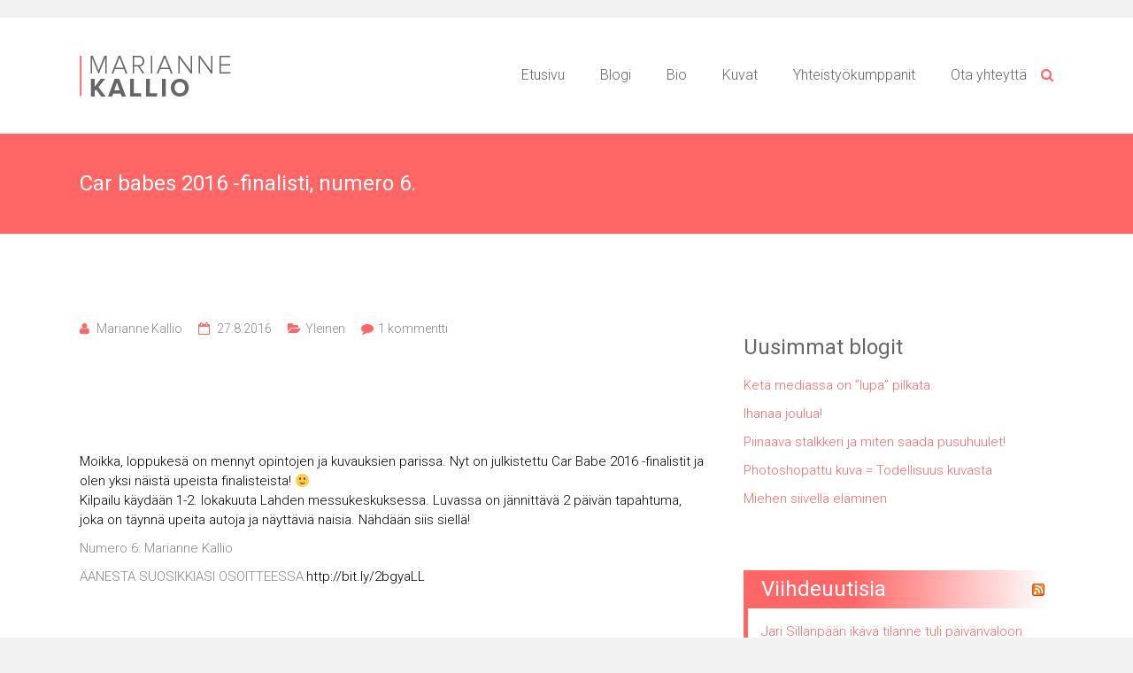

--- FILE ---
content_type: text/html; charset=UTF-8
request_url: https://mariannekallio.metropoli.net/2016/08/27/car-babes-2016-finalisti-numero-6/
body_size: 9979
content:

<!DOCTYPE html>
<html lang="fi">
<head>
<meta charset="UTF-8">
<meta name="viewport" content="width=device-width, initial-scale=1">
<style type="text/css" media="screen">
   .tdt-parade-ad *, .tdt-featured-ad *, .tdt-priority-ad *, .tdt-text-ad * { margin: 0 auto; text-align: center; max-width: 100% !important; }
   .tdt-parade-ad.tdt-mobile-ad *, .tdt-featured-ad.tdt-mobile-ad *, .tdt-priority-ad.tdt-mobile-ad * { max-width: 300px; }
   .tdt-mobile-ad, .tdt-desktop-ad, .tdt-mobile-android-only, .tdt-mobile-ios-only  { display: none; text-align: center; }
   @media all and (max-width: 767px) {
      .tdt-mobile-ad { display: block; }
      .tdt-desktop-ad { display: none; }
   }
   @media all and (min-width: 768px) { .tdt-mobile-ad { display: none; } .tdt-desktop-ad { display: block; } }
   .tdt-ad-wrap {  width: 100%; background-color: white; }
   .tdt-parade-ad { margin: 0 auto 10px; }
   .tdt-featured-ad { margin: 0 auto; }
   .tdt-desktop-ad.tdt-featured-ad { padding: 48px 0; } /* on desktop add a little padding for the featured ad */
</style><link rel="profile" href="https://gmpg.org/xfn/11">
<link rel="pingback" href="https://mariannekallio.metropoli.net/xmlrpc.php">
<title>Car babes 2016 -finalisti, numero 6. &#8211; Marianne Kallio</title>
<link rel="dns-prefetch" href="//connect.facebook.net">
<link rel='dns-prefetch' href='//s0.wp.com' />
<link rel='dns-prefetch' href='//secure.gravatar.com' />
<link rel='dns-prefetch' href='//connect.facebook.net' />
<link rel='dns-prefetch' href='//fonts.googleapis.com' />
<link rel='dns-prefetch' href='//s.w.org' />
<link rel="alternate" type="application/rss+xml" title="Marianne Kallio &raquo; syöte" href="https://mariannekallio.metropoli.net/feed/" />
<link rel="alternate" type="application/rss+xml" title="Marianne Kallio &raquo; kommenttien syöte" href="https://mariannekallio.metropoli.net/comments/feed/" />
<link rel="alternate" type="application/rss+xml" title="Marianne Kallio &raquo; Car babes 2016 -finalisti, numero 6. kommenttien syöte" href="https://mariannekallio.metropoli.net/2016/08/27/car-babes-2016-finalisti-numero-6/feed/" />
		<script type="text/javascript">
			window._wpemojiSettings = {"baseUrl":"https:\/\/s.w.org\/images\/core\/emoji\/11\/72x72\/","ext":".png","svgUrl":"https:\/\/s.w.org\/images\/core\/emoji\/11\/svg\/","svgExt":".svg","source":{"concatemoji":"https:\/\/mariannekallio.metropoli.net\/wp-includes\/js\/wp-emoji-release.min.js?ver=5.0.1"}};
			!function(a,b,c){function d(a,b){var c=String.fromCharCode;l.clearRect(0,0,k.width,k.height),l.fillText(c.apply(this,a),0,0);var d=k.toDataURL();l.clearRect(0,0,k.width,k.height),l.fillText(c.apply(this,b),0,0);var e=k.toDataURL();return d===e}function e(a){var b;if(!l||!l.fillText)return!1;switch(l.textBaseline="top",l.font="600 32px Arial",a){case"flag":return!(b=d([55356,56826,55356,56819],[55356,56826,8203,55356,56819]))&&(b=d([55356,57332,56128,56423,56128,56418,56128,56421,56128,56430,56128,56423,56128,56447],[55356,57332,8203,56128,56423,8203,56128,56418,8203,56128,56421,8203,56128,56430,8203,56128,56423,8203,56128,56447]),!b);case"emoji":return b=d([55358,56760,9792,65039],[55358,56760,8203,9792,65039]),!b}return!1}function f(a){var c=b.createElement("script");c.src=a,c.defer=c.type="text/javascript",b.getElementsByTagName("head")[0].appendChild(c)}var g,h,i,j,k=b.createElement("canvas"),l=k.getContext&&k.getContext("2d");for(j=Array("flag","emoji"),c.supports={everything:!0,everythingExceptFlag:!0},i=0;i<j.length;i++)c.supports[j[i]]=e(j[i]),c.supports.everything=c.supports.everything&&c.supports[j[i]],"flag"!==j[i]&&(c.supports.everythingExceptFlag=c.supports.everythingExceptFlag&&c.supports[j[i]]);c.supports.everythingExceptFlag=c.supports.everythingExceptFlag&&!c.supports.flag,c.DOMReady=!1,c.readyCallback=function(){c.DOMReady=!0},c.supports.everything||(h=function(){c.readyCallback()},b.addEventListener?(b.addEventListener("DOMContentLoaded",h,!1),a.addEventListener("load",h,!1)):(a.attachEvent("onload",h),b.attachEvent("onreadystatechange",function(){"complete"===b.readyState&&c.readyCallback()})),g=c.source||{},g.concatemoji?f(g.concatemoji):g.wpemoji&&g.twemoji&&(f(g.twemoji),f(g.wpemoji)))}(window,document,window._wpemojiSettings);
		</script>
		<style type="text/css">
img.wp-smiley,
img.emoji {
	display: inline !important;
	border: none !important;
	box-shadow: none !important;
	height: 1em !important;
	width: 1em !important;
	margin: 0 .07em !important;
	vertical-align: -0.1em !important;
	background: none !important;
	padding: 0 !important;
}
</style>
<link rel='stylesheet' id='wp-block-library-css'  href='https://mariannekallio.metropoli.net/wp-includes/css/dist/block-library/style.min.css?ver=5.0.1' type='text/css' media='all' />
<link rel='stylesheet' id='contact-form-7-css'  href='https://mariannekallio.metropoli.net/wp-content/plugins/contact-form-7/includes/css/styles.css?ver=5.1' type='text/css' media='all' />
<link rel='stylesheet' id='wpt-twitter-feed-css'  href='https://mariannekallio.metropoli.net/wp-content/plugins/wp-to-twitter/css/twitter-feed.css?ver=5.0.1' type='text/css' media='all' />
<link rel='stylesheet' id='parent-style-css'  href='https://mariannekallio.metropoli.net/wp-content/themes/ample/style.css?ver=5.0.1' type='text/css' media='all' />
<link rel='stylesheet' id='child-style-css'  href='https://mariannekallio.metropoli.net/wp-content/themes/fanisivu/style.css?ver=5.0.1' type='text/css' media='all' />
<link rel='stylesheet' id='ample-bxslider-css'  href='https://mariannekallio.metropoli.net/wp-content/themes/ample/js/jquery.bxslider/jquery.bxslider.css?ver=4.0' type='text/css' media='all' />
<link rel='stylesheet' id='ample-google-fonts-css'  href='//fonts.googleapis.com/css?family=Roboto%3A400%2C300&#038;ver=5.0.1' type='text/css' media='all' />
<link rel='stylesheet' id='ample-fontawesome-css'  href='https://mariannekallio.metropoli.net/wp-content/themes/ample/font-awesome/css/font-awesome.min.css?ver=4.2.0' type='text/css' media='all' />
<link rel='stylesheet' id='ample-style-css'  href='https://mariannekallio.metropoli.net/wp-content/themes/fanisivu/style.css?ver=5.0.1' type='text/css' media='all' />
<link rel='stylesheet' id='fancybox-css'  href='https://mariannekallio.metropoli.net/wp-content/plugins/easy-image-gallery/includes/lib/fancybox/jquery.fancybox-1.3.4.css?ver=1.2' type='text/css' media='screen' />
<link rel='stylesheet' id='tdt-animation-styles-css'  href='https://mariannekallio.metropoli.net/wp-content/plugins/tdt-ad-plugin/assets/css/animate.css?ver=0.2c' type='text/css' media='all' />
<link rel='stylesheet' id='tdt-plugin-frontend-stylesheet-css'  href='https://mariannekallio.metropoli.net/wp-content/plugins/tdt-ad-plugin/assets/css/frontend.css?ver=0.2c' type='text/css' media='all' />
<link rel='stylesheet' id='jetpack_css-css'  href='https://mariannekallio.metropoli.net/wp-content/plugins/jetpack/css/jetpack.css?ver=6.8.1' type='text/css' media='all' />
<script type='text/javascript' src='https://mariannekallio.metropoli.net/wp-includes/js/jquery/jquery.js?ver=1.12.4'></script>
<script type='text/javascript' src='https://mariannekallio.metropoli.net/wp-includes/js/jquery/jquery-migrate.min.js?ver=1.4.1'></script>
<link rel='https://api.w.org/' href='https://mariannekallio.metropoli.net/wp-json/' />
<link rel="EditURI" type="application/rsd+xml" title="RSD" href="https://mariannekallio.metropoli.net/xmlrpc.php?rsd" />
<link rel="wlwmanifest" type="application/wlwmanifest+xml" href="https://mariannekallio.metropoli.net/wp-includes/wlwmanifest.xml" /> 
<link rel='prev' title='Mitä nyt Marianne?' href='https://mariannekallio.metropoli.net/2016/08/13/mita-nyt-marianne/' />
<link rel='next' title='Rajalla' href='https://mariannekallio.metropoli.net/2016/09/23/rajalla/' />
<meta name="generator" content="WordPress 5.0.1" />
<link rel="canonical" href="https://mariannekallio.metropoli.net/2016/08/27/car-babes-2016-finalisti-numero-6/" />
<link rel='shortlink' href='https://wp.me/p7dEur-3y' />
<link rel="alternate" type="application/json+oembed" href="https://mariannekallio.metropoli.net/wp-json/oembed/1.0/embed?url=https%3A%2F%2Fmariannekallio.metropoli.net%2F2016%2F08%2F27%2Fcar-babes-2016-finalisti-numero-6%2F" />
<link rel="alternate" type="text/xml+oembed" href="https://mariannekallio.metropoli.net/wp-json/oembed/1.0/embed?url=https%3A%2F%2Fmariannekallio.metropoli.net%2F2016%2F08%2F27%2Fcar-babes-2016-finalisti-numero-6%2F&#038;format=xml" />

<link rel='dns-prefetch' href='//v0.wordpress.com'/>
<link rel='dns-prefetch' href='//i0.wp.com'/>
<link rel='dns-prefetch' href='//i1.wp.com'/>
<link rel='dns-prefetch' href='//i2.wp.com'/>
<style type='text/css'>img#wpstats{display:none}</style>    <script type="text/javascript">window._ttf = window._ttf || []; _ttf.push({ pid: 59723, lang: "fi", slot: '.entry-content > p', format: "inread", minSlot: 0 });
    (function (d) { var js, s = d.getElementsByTagName('script')[0]; js = d.createElement('script'); js.async = true; js.src = '//cdn.teads.tv/media/format.js'; s.parentNode.insertBefore(js, s); })(window.document);</script>
    <style type="text/css">
    .widget_rss h3 {
      padding: 5px 10px 5px 20px;
      background: #ff6666;
      background: -moz-linear-gradient(left, #ff6666 35%, #ffffff 100%);
      background: -webkit-linear-gradient(left, #ff6666 35%,#ffffff 100%);
      background: linear-gradient(to right, #ff6666 35%,#ffffff 98%);
      filter: progid:DXImageTransform.Microsoft.gradient( startColorstr='#ff6666', endColorstr='#ffffff',GradientType=1 );
    }
    .widget_rss h3 a { color: white; }
    .widget_rss ul {
      padding: 15px 15px 0;
      border-left: 5px solid #ff6666;
    }
    .rss-widget-icon {
      float: right;
      margin-top: 10px;
      vertical-align: middle;
    }
  </style>
      <style type="text/css"> blockquote{border-left:3px solid #ff6666}.ample-button,button,input[type=button],input[type=reset],input[type=submit]{background-color:#ff6666}a{color:#ff6666}.main-navigation .menu>ul>li.current_page_ancestor,.main-navigation .menu>ul>li.current_page_item,.main-navigation .menu>ul>li:hover,.main-navigation ul.menu>li.current-menu-ancestor,.main-navigation ul.menu>li.current-menu-item,.main-navigation ul.menu>li:hover{border-top:2px solid #ff6666}.big-slider .entry-title a:hover,.main-navigation a:hover,.main-navigation li.menu-item-has-children:hover>a:after,.main-navigation li.page_item_has_children:hover>a:after,.main-navigation ul li ul li a:hover,.main-navigation ul li ul li:hover>a,.main-navigation ul li.current-menu-ancestor a,.main-navigation ul li.current-menu-ancestor a:after,.main-navigation ul li.current-menu-item a,.main-navigation ul li.current-menu-item a:after,.main-navigation ul li.current-menu-item ul li a:hover,.main-navigation ul li.current_page_ancestor a,.main-navigation ul li.current_page_ancestor a:after,.main-navigation ul li.current_page_item a,.main-navigation ul li.current_page_item a:after,.main-navigation ul li:hover>a{color:#ff6666}.slide-next,.slide-prev{background-color:#ff6666}.header-post-title-container{ background-color:#ff6666}#secondary .widget li a,#tertiary .widget li a,.fa.search-top,.widget_service_block h5 a:hover{color:#ff6666}.services-header h2{border-bottom:4px solid #ff6666}.single-post-content a,.single-post-content .entry-title a:hover,.single-service span i{color:#ff6666}.single-service:hover .icons,.moving-box a{background-color:#ff6666}#site-title a:hover,.hentry .entry-title a:hover,.single-header h2,.single-page p a{color:#ff6666}.read-btn a{border:1px solid}.read-btn a:hover{background-color:#ff6666}#comments i,.comments-area .comment-author-link a:hover,.comments-area a.comment-edit-link:hover,.comments-area a.comment-permalink:hover,.comments-area article header cite a:hover,.entry-meta .fa,.entry-meta a:hover,.nav-next a,.nav-previous a,.next a,.previous a{color:#ff6666}.comments-area .comment-author-link span{background-color:#ff6666}#colophon .copyright-info a:hover,#colophon .footer-nav ul li a:hover,#colophon a:hover,.comment .comment-reply-link:before,.comments-area article header .comment-edit-link:before,.copyright-info ul li a:hover,.footer-widgets-area a:hover,.menu-toggle:before,a#scroll-up i{color:#ff6666}</style>
      		<style type="text/css">.recentcomments a{display:inline !important;padding:0 !important;margin:0 !important;}</style>
		      <meta name="onesignal" content="wordpress-plugin"/>
          <link rel="manifest"
            href="https://mariannekallio.metropoli.net/wp-content/plugins/onesignal-free-web-push-notifications/sdk_files/manifest.json.php?gcm_sender_id="/>
          <script src="https://cdn.onesignal.com/sdks/OneSignalSDK.js" async></script>    <script>

      window.OneSignal = window.OneSignal || [];

      OneSignal.push( function() {
        OneSignal.SERVICE_WORKER_UPDATER_PATH = "OneSignalSDKUpdaterWorker.js.php";
        OneSignal.SERVICE_WORKER_PATH = "OneSignalSDKWorker.js.php";
        OneSignal.SERVICE_WORKER_PARAM = { scope: '/' };

        OneSignal.setDefaultNotificationUrl("https://mariannekallio.metropoli.net");
        var oneSignal_options = {};
        window._oneSignalInitOptions = oneSignal_options;

        oneSignal_options['wordpress'] = true;
oneSignal_options['appId'] = '';
oneSignal_options['autoRegister'] = false;
oneSignal_options['httpPermissionRequest'] = { };
oneSignal_options['httpPermissionRequest']['enable'] = true;
oneSignal_options['welcomeNotification'] = { };
oneSignal_options['welcomeNotification']['title'] = "";
oneSignal_options['welcomeNotification']['message'] = "";
oneSignal_options['path'] = "https://mariannekallio.metropoli.net/wp-content/plugins/onesignal-free-web-push-notifications/sdk_files/";
oneSignal_options['promptOptions'] = { };
oneSignal_options['notifyButton'] = { };
oneSignal_options['notifyButton']['enable'] = true;
oneSignal_options['notifyButton']['position'] = 'bottom-right';
oneSignal_options['notifyButton']['theme'] = 'default';
oneSignal_options['notifyButton']['size'] = 'medium';
oneSignal_options['notifyButton']['prenotify'] = true;
oneSignal_options['notifyButton']['showCredit'] = true;
oneSignal_options['notifyButton']['text'] = {};
              OneSignal.init(window._oneSignalInitOptions);
                    });

      function documentInitOneSignal() {
        var oneSignal_elements = document.getElementsByClassName("OneSignal-prompt");

        var oneSignalLinkClickHandler = function(event) { OneSignal.push(['registerForPushNotifications']); event.preventDefault(); };        for(var i = 0; i < oneSignal_elements.length; i++)
          oneSignal_elements[i].addEventListener('click', oneSignalLinkClickHandler, false);
      }

      if (document.readyState === 'complete') {
           documentInitOneSignal();
      }
      else {
           window.addEventListener("load", function(event){
               documentInitOneSignal();
          });
      }
    </script>

<meta property="og:site_name" content="Marianne Kallio">
<meta property="og:type" content="article">
<meta property="og:locale" content="fi_FI">
<meta property="og:url" content="https://mariannekallio.metropoli.net/2016/08/27/car-babes-2016-finalisti-numero-6/">
<meta property="og:title" content="Car babes 2016 -finalisti, numero 6.">
<meta property="og:description" content="&nbsp; &nbsp; Moikka, loppukesä on mennyt opintojen ja kuvauksien parissa. Nyt on julkistettu Car Babe 2016 -finalistit ja olen yksi näistä upeista finalisteista! :) Kilpailu käydään 1-2. lokakuuta Lahden messukeskuksessa. Luvassa on jännittävä 2 päivän tapahtuma, joka on täynnä upeita&hellip;">
<meta property="article:published_time" content="2016-08-27T13:12:16+00:00">
<meta property="article:modified_time" content="2016-08-27T13:16:47+00:00">
<meta property="article:author" content="https://mariannekallio.metropoli.net/author/mariannekallio/">
			<style type="text/css" id="wp-custom-css">
				.td-container { margin: 0 auto; width: 1100px; }
@media screen and (max-width: 1190px) { .td-container { width: 94%; } }
.tdt-btn { margin: 0; }			</style>
		</head>

<body class="post-template-default single single-post postid-220 single-format-standard  wide">

   
                       <div id="masthead-ad" class="">
                <div class="col-lg-12 overflow-hidden">
                    <div id="adverts-2" class="widget-container widget_adverts text-center">        <div><div class="tdt-mobile-ad tdt-parade-ad"><script data-adfscript="adx.adform.net/adx/?mid=409589"></script><script src="//s1.adform.net/banners/scripts/adx.js" async defer></script></div>
<div class="tdt-desktop-ad tdt-parade-ad">
<script data-adfscript="adx.adform.net/adx/?mid=409592"></script><script src="//s1.adform.net/banners/scripts/adx.js" async defer></script></div></div>
        </div>                </div>
        </div>
        
       
<div id="page" class="hfeed site">

   <header id="masthead" class="site-header" role="banner">
      <div class="header">
         
         <div class="main-head-wrap inner-wrap clearfix">
            <div id="header-left-section">
               
                  <div id="header-logo-image">
                     <a href="https://mariannekallio.metropoli.net/" title="Marianne Kallio" rel="home"><img src="https://mariannekallio.metropoli.net/wp-content/uploads/2016/03/markal-logo-3-2016.png" alt="Marianne Kallio"></a>
                  </div>
                           </div>

            <div id="header-right-section">
               <nav id="site-navigation" class="main-navigation" role="navigation">
                  <h3 class="menu-toggle"></h3>
                  <div class="menu-fanisivu-container"><ul id="menu-fanisivu" class="menu menu-primary-container"><li id="menu-item-27" class="menu-item menu-item-type-post_type menu-item-object-page menu-item-home menu-item-27"><a href="https://mariannekallio.metropoli.net/">Etusivu</a></li>
<li id="menu-item-28" class="menu-item menu-item-type-post_type menu-item-object-page current_page_parent menu-item-28"><a href="https://mariannekallio.metropoli.net/blogi/">Blogi</a></li>
<li id="menu-item-29" class="menu-item menu-item-type-post_type menu-item-object-page menu-item-29"><a href="https://mariannekallio.metropoli.net/bio/">Bio</a></li>
<li id="menu-item-26" class="menu-item menu-item-type-post_type menu-item-object-page menu-item-26"><a href="https://mariannekallio.metropoli.net/kuvat/">Kuvat</a></li>
<li id="menu-item-118" class="menu-item menu-item-type-post_type menu-item-object-page menu-item-118"><a href="https://mariannekallio.metropoli.net/yhteistyokumppanit/">Yhteistyökumppanit</a></li>
<li id="menu-item-25" class="menu-item menu-item-type-post_type menu-item-object-page menu-item-25"><a href="https://mariannekallio.metropoli.net/ota-yhteytta/">Ota yhteyttä</a></li>
</ul></div>               </nav>
               <i class="fa fa-search search-top"></i>
               <div class="search-form-top">
                  
<form action="https://mariannekallio.metropoli.net/" class="search-form searchform clearfix" method="get">
   <div class="search-wrap">
      <input type="text" placeholder="Etsi" class="s field" name="s">
      <button class="search-icon" type="submit"></button>
   </div>
</form><!-- .searchform -->               </div>
   	      </div>
   	   </div><!-- .main-head-wrap -->
           	   </div><!-- .header -->
	</header><!-- end of header -->
   <div class="main-wrapper">

               <div class="header-post-title-container clearfix">
            <div class="inner-wrap">
               <div class="post-title-wrapper">
                  <h1 class="header-post-title-class entry-title">Car babes 2016 -finalisti, numero 6.</h1>
               </div>
                           </div>
         </div>
         <div class="tdt-ad-wrap"><div class="tdt-desktop-ad tdt-featured-ad" style="margin-bottom: -50px;"><script data-adfscript="adx.adform.net/adx/?mid=409591"></script><script src="//s1.adform.net/banners/scripts/adx.js" async defer></script></div></div>
         <div class="tdt-ad-wrap"><div class="tdt-mobile-ad tdt-priority-ad" style="padding-top: 15px; margin-bottom: -45px;"><script data-adfscript="adx.adform.net/adx/?mid=409590"></script><script src="//s1.adform.net/banners/scripts/adx.js" async defer></script></div></div>
     
   <div class="single-page clearfix">
      <div class="inner-wrap">
         <div id="primary">
            <div id="content">

               
                  
<article id="post-220" class="post-220 post type-post status-publish format-standard hentry category-yleinen">
   
            <div id="ad-blog" class="">
                <div class="col-lg-12 overflow-hidden">
                                    </div>
        </div>
    

         <div class="entry-meta clearfix">
         <span class="author vcard"><i class="fa fa-aw fa-user"></i>
            <span class="fn"><a href="https://mariannekallio.metropoli.net/author/mariannekallio/">Marianne Kallio</a></span>
         </span>

         <span class="entry-date published updated"><i class="fa fa-aw fa-calendar-o"></i>
               <a href="https://mariannekallio.metropoli.net/2016/08/27/car-babes-2016-finalisti-numero-6/" title="16:12">27.8.2016</a>
         </span>

                     <span class="category"><i class="fa fa-aw fa-folder-open"></i><a href="https://mariannekallio.metropoli.net/category/yleinen/" rel="category tag">Yleinen</a></span>
         
                     <span class="comments"><i class="fa fa-aw fa-comment"></i><a href="https://mariannekallio.metropoli.net/2016/08/27/car-babes-2016-finalisti-numero-6/#comments">1 kommentti</a></span>
               </div>
   
   <div class="entry-content">
      <div class="fb-video" data-allowfullscreen="true" data-href="https://www.facebook.com/XtremeCarBabes/videos/vb.146919191993326/1278895642129003/?type=3"></div>
<p>&nbsp;</p>
<p>&nbsp;</p>
<p><a style="color: #000000;"><br />
Moikka, loppukesä on mennyt opintojen ja kuvauksien parissa. Nyt on julkistettu Car Babe 2016 -finalistit ja olen yksi näistä upeista finalisteista! 🙂<br />
Kilpailu käydään 1-2. lokakuuta Lahden messukeskuksessa. Luvassa on jännittävä 2 päivän tapahtuma, joka on täynnä upeita autoja ja näyttäviä naisia. Nähdään siis siellä!</a></p>
<p>Numero 6: Marianne Kallio</p>
<p>ÄÄNESTÄ SUOSIKKIASI OSOITTEESSA:<a style="color: #000000;" href="http://bit.ly/2bgyaLL" target="_blank" rel="nofollow nofollow">http://bit.ly/2bgyaLL</a></p>
<p>&nbsp;</p>
<p>&nbsp;</p>
<p><img class="alignleft" src="https://scontent-arn2-1.xx.fbcdn.net/t31.0-8/14086186_1275633789121855_334300717859839161_o.jpg" alt="" width="947" height="568" /></p>
<div class="extra-hatom-entry-title"><span class="entry-title">Car babes 2016 -finalisti, numero 6.</span></div>
<div class="fb-social-plugin fb-like" data-ref="below-post" data-href="https://mariannekallio.metropoli.net/2016/08/27/car-babes-2016-finalisti-numero-6/" data-layout="button_count" data-share="true" data-width="710"></div>
   </div>

   </article>
                  
      <ul class="default-wp-page clearfix">
         <li class="previous"><a href="https://mariannekallio.metropoli.net/2016/08/13/mita-nyt-marianne/" rel="prev"><span class="meta-nav">&larr;</span> Mitä nyt Marianne?</a></li>
         <li class="next"><a href="https://mariannekallio.metropoli.net/2016/09/23/rajalla/" rel="next">Rajalla <span class="meta-nav">&rarr;</span></a></li>
      </ul>
   
                  
<div id="comments" class="comments-area">

   
         <h2 class="comments-title">
         Kommentti &ldquo;<span>Car babes 2016 -finalisti, numero 6.</span>&rdquo;      </h2>

      
      <ul class="comment-list">
            <li class="comment even thread-even depth-1" id="li-comment-120">
      <article id="comment-120" class="comment">
         <header class="comment-meta comment-author vcard">
            <img alt='' src='https://secure.gravatar.com/avatar/066ce98029cdfa62d4bbfefc406cfea4?s=74&#038;d=mm&#038;r=g' srcset='https://secure.gravatar.com/avatar/066ce98029cdfa62d4bbfefc406cfea4?s=148&#038;d=mm&#038;r=g 2x' class='avatar avatar-74 photo' height='74' width='74' /><div class="comment-author-link"><i class="fa fa-user"></i>Jami &amp; Pikkis</div><div class="comment-date-time"><i class="fa fa-calendar-o"></i>28.8.2016 at 00:21</div><a class="comment-permalink" href="https://mariannekallio.metropoli.net/2016/08/27/car-babes-2016-finalisti-numero-6/#comment-120"><i class="fa fa-link"></i>Permalink</a>         </header><!-- .comment-meta -->

         
         <section class="comment-content comment">
            <p>Sä oot kyll häikäisevän kaunis  ,Äänestin sua ja todellakin ollaan tulossa Lahteen porukalla<br />
seuraamaan kilpailua ja tottakai toivotaan että saatais yhteiskuva sun kanssa !</p>
            <a rel='nofollow' class='comment-reply-link' href='https://mariannekallio.metropoli.net/2016/08/27/car-babes-2016-finalisti-numero-6/?replytocom=120#respond' onclick='return addComment.moveForm( "comment-120", "120", "respond", "220" )' aria-label='Vastaa kommenttiin Jami &amp; Pikkis'>Vastaa</a>         </section>

      </article><!-- #comment -->
   </li><!-- #comment-## -->
      </ul><!-- .comment-list -->

      
   
   
   	<div id="respond" class="comment-respond">
		<h3 id="reply-title" class="comment-reply-title">Vastaa <small><a rel="nofollow" id="cancel-comment-reply-link" href="/2016/08/27/car-babes-2016-finalisti-numero-6/#respond" style="display:none;">Peruuta vastaus</a></small></h3>			<form action="https://mariannekallio.metropoli.net/wp-comments-post.php" method="post" id="commentform" class="comment-form" novalidate>
				<p class="comment-notes"><span id="email-notes">Sähköpostiosoitettasi ei julkaista.</span> Pakolliset kentät on merkitty <span class="required">*</span></p><p class="comment-form-comment"><label for="comment">Kommentti</label> <textarea autocomplete="nope"  id="b2d73a87f7"  name="b2d73a87f7"   cols="45" rows="8" maxlength="65525" required="required"></textarea><textarea id="comment" aria-hidden="true" name="comment" autocomplete="nope" style="padding:0;clip:rect(1px, 1px, 1px, 1px);position:absolute !important;white-space:nowrap;height:1px;width:1px;overflow:hidden;" tabindex="-1"></textarea><script type="text/javascript">document.getElementById("comment").setAttribute( "id", "17d00f03910dd981f30e27ff2c3fb813" );document.getElementById("b2d73a87f7").setAttribute( "id", "comment" );</script></p><p class="comment-form-author"><label for="author">Nimi <span class="required">*</span></label> <input id="author" name="author" type="text" value="" size="30" maxlength="245" required='required' /></p>
<p class="comment-form-email"><label for="email">Sähköpostiosoite <span class="required">*</span></label> <input id="email" name="email" type="email" value="" size="30" maxlength="100" aria-describedby="email-notes" required='required' /></p>
<p class="comment-form-url"><label for="url">Kotisivu</label> <input id="url" name="url" type="url" value="" size="30" maxlength="200" /></p>
<p class="form-submit"><input name="submit" type="submit" id="submit" class="submit" value="Lähetä kommentti" /> <input type='hidden' name='comment_post_ID' value='220' id='comment_post_ID' />
<input type='hidden' name='comment_parent' id='comment_parent' value='0' />
</p>			</form>
			</div><!-- #respond -->
	</div><!-- #comments -->                           </div>
                     </div>

         
<div id="secondary" class="sidebar">
   		<section id="recent-posts-3" class="widget widget_recent_entries">		<h3 class="widget-title">Uusimmat blogit</h3>		<ul>
											<li>
					<a href="https://mariannekallio.metropoli.net/2018/09/06/keta-mediassa-on-lupa-pilkata/">Ketä mediassa on &#8221;lupa&#8221; pilkata.</a>
									</li>
											<li>
					<a href="https://mariannekallio.metropoli.net/2017/12/22/ihanaa-joulua/">Ihanaa joulua!</a>
									</li>
											<li>
					<a href="https://mariannekallio.metropoli.net/2017/11/24/piinaava-stalkkeri-ja-miten-saada-pusuhuulet/">Piinaava stalkkeri ja miten saada pusuhuulet!</a>
									</li>
											<li>
					<a href="https://mariannekallio.metropoli.net/2017/11/09/photoshopattu-kuva-todellisuus-kuvasta/">Photoshopattu kuva = Todellisuus kuvasta</a>
									</li>
											<li>
					<a href="https://mariannekallio.metropoli.net/2017/11/04/miehen-siivella-elaminen/">Miehen siivellä eläminen</a>
									</li>
					</ul>
		</section><section id="adverts-3" class="widget widget_adverts">        <div><!-- Tag for Metropoli - PRE Metropoli.net Blogit 300x600 placement -->
<script data-adfscript="adx.adform.net/adx/?mid=409594"></script>
<script src="//s1.adform.net/banners/scripts/adx.js" async defer></script></div>
        </section><section id="rss-2" class="widget widget_rss"><h3 class="widget-title"><a class="rsswidget" href="http://www.metropoli.net/?feed=rss2"><img class="rss-widget-icon" style="border:0" width="14" height="14" src="https://mariannekallio.metropoli.net/wp-includes/images/rss.png" alt="RSS" /></a> <a class="rsswidget" href="https://www.metropoli.net/">Viihdeuutisia</a></h3><ul><li><a class='rsswidget' href='https://www.metropoli.net/julkkikset/jari-sillanpaan-ikava-tilanne-tuli-paivanvaloon/'>Jari Sillanpään ikävä tilanne tuli päivänvaloon</a></li><li><a class='rsswidget' href='https://www.metropoli.net/julkkikset/nolo-valikohtaus-urheilugaalassa-aleksi-valavuorelta-meni-kuppi-nurin/'>Nolo välikohtaus Urheilugaalassa! Aleksi Valavuorelta meni kuppi nurin</a></li><li><a class='rsswidget' href='https://www.metropoli.net/julkkikset/joel-harkimoon-yhdistetty-kastanja-rauhala-avautuu-seurastaan/'>Joel Harkimoon yhdistetty Kastanja Rauhala avautuu seurastaan</a></li><li><a class='rsswidget' href='https://www.metropoli.net/julkkikset/shokkikaanne-janni-hussi-jatti-jari-matti-latvalan/'>Shokkikäänne! Janni Hussi jätti Jari-Matti Latvalan</a></li><li><a class='rsswidget' href='https://www.metropoli.net/rahapelit/kasinorakastajan-blogi-curacao-ja-anjouan-pelilisenssit-syynissa/'>Kasinorakastajan blogi: Curacao ja Anjouan – Pelilisenssit syynissä</a></li></ul></section><section id="recent-comments-3" class="widget widget_recent_comments"><h3 class="widget-title">Viimeisimmät kommentit</h3><ul id="recentcomments"><li class="recentcomments"><span class="comment-author-link">Marisa</span>: <a href="https://mariannekallio.metropoli.net/2016/11/30/saattohoitajana/#comment-383">Saattohoitajana</a></li><li class="recentcomments"><span class="comment-author-link">Kirsi Leino</span>: <a href="https://mariannekallio.metropoli.net/2016/11/30/saattohoitajana/#comment-377">Saattohoitajana</a></li><li class="recentcomments"><span class="comment-author-link">Esa Huttunen</span>: <a href="https://mariannekallio.metropoli.net/2016/11/23/vain-maaraaikainen/#comment-365">Vain määräaikainen.</a></li><li class="recentcomments"><span class="comment-author-link">fani</span>: <a href="https://mariannekallio.metropoli.net/2016/11/09/ravintolat-ja-perheelliset/#comment-261">Ravintolat ja perheelliset</a></li><li class="recentcomments"><span class="comment-author-link">Samsam</span>: <a href="https://mariannekallio.metropoli.net/2016/09/23/rajalla/#comment-227">Rajalla</a></li></ul></section><section id="text-8" class="widget widget_text">			<div class="textwidget"><a href="http://qhair.fi/yhteystiedot" target="_blank"><img src="https://i1.wp.com/mariannekallio.metropoli.net/wp-content/uploads/2016/03/mk-qhair-300x250.jpg?resize=300%2C250" border="0" alt="" data-recalc-dims="1"></a></div>
		</section><section id="adverts-4" class="widget widget_adverts">        <div><!-- Tag for Metropoli - PRE Metropoli Blogit 300x250 B placement -->
<script data-adfscript="adx.adform.net/adx/?mid=409593"></script>
<script src="//s1.adform.net/banners/scripts/adx.js" async defer></script></div>
        </section></div>      </div><!-- .inner-wrap -->
   </div><!-- .single-page -->

         </div><!-- .main-wrapper -->

      <footer id="colophon">
         <div class="inner-wrap">
            
<div class="footer-widgets-wrapper">
   <div class="footer-widgets-area clearfix">
      <div class="footer-box tg-one-fourth tg-column-odd">
         <section id="text-5" class="widget widget_text"><h5 class="widget-title">Marianne Kallio</h5>			<div class="textwidget">Huumorintajuisella Mariannella riittää tekemistä yllin kyllin!</div>
		</section>      </div>
      <div class="footer-box tg-one-fourth tg-column-even">
         		<section id="recent-posts-4" class="widget widget_recent_entries">		<h5 class="widget-title">Uusimmat kirjoitukset</h5>		<ul>
											<li>
					<a href="https://mariannekallio.metropoli.net/2018/09/06/keta-mediassa-on-lupa-pilkata/">Ketä mediassa on &#8221;lupa&#8221; pilkata.</a>
									</li>
											<li>
					<a href="https://mariannekallio.metropoli.net/2017/12/22/ihanaa-joulua/">Ihanaa joulua!</a>
									</li>
											<li>
					<a href="https://mariannekallio.metropoli.net/2017/11/24/piinaava-stalkkeri-ja-miten-saada-pusuhuulet/">Piinaava stalkkeri ja miten saada pusuhuulet!</a>
									</li>
					</ul>
		</section>      </div>
      <div class="footer-box tg-one-fourth tg-after-two-blocks-clearfix tg-column-odd">
         <section id="text-6" class="widget widget_text"><h5 class="widget-title">Seuraa Mariannea</h5>			<div class="textwidget"><a href="https://www.facebook.com/Kallio.Marianne">Facebook</a><br><a href="https://www.instagram.com/neitikallio">Instagram</a></div>
		</section>      </div>
      <div class="footer-box tg-one-fourth tg-one-fourth-last tg-column-even">
         <section id="search-2" class="widget widget_search"><h5 class="widget-title">Hae sivulta</h5>
<form action="https://mariannekallio.metropoli.net/" class="search-form searchform clearfix" method="get">
   <div class="search-wrap">
      <input type="text" placeholder="Etsi" class="s field" name="s">
      <button class="search-icon" type="submit"></button>
   </div>
</form><!-- .searchform --></section>      </div>
   </div>
</div>
            <div class="footer-bottom clearfix">
               <div class="copyright-info">
                                 </div>

               <div class="footer-nav">
                              </div>
            </div>
         </div>
      </footer>
      <a href="#masthead" id="scroll-up"><i class="fa fa-angle-up"></i></a>
   </div><!-- #page -->
   	<div style="display:none">
	<div class="grofile-hash-map-066ce98029cdfa62d4bbfefc406cfea4">
	</div>
	</div>
<!-- Global site tag (gtag.js) - Google Analytics -->
<script async src="https://www.googletagmanager.com/gtag/js?id=UA-120543667-1"></script>
<script>
  window.dataLayer = window.dataLayer || [];
  function gtag(){dataLayer.push(arguments);}
  gtag('js', new Date());

  gtag('config', 'UA-120543667-1');
</script>
<script type='text/javascript' src='https://mariannekallio.metropoli.net/wp-content/plugins/jetpack/_inc/build/photon/photon.min.js?ver=20130122'></script>
<script type='text/javascript'>
/* <![CDATA[ */
var wpcf7 = {"apiSettings":{"root":"https:\/\/mariannekallio.metropoli.net\/wp-json\/contact-form-7\/v1","namespace":"contact-form-7\/v1"}};
/* ]]> */
</script>
<script type='text/javascript' src='https://mariannekallio.metropoli.net/wp-content/plugins/contact-form-7/includes/js/scripts.js?ver=5.1'></script>
<script type='text/javascript' src='https://s0.wp.com/wp-content/js/devicepx-jetpack.js?ver=202604'></script>
<script type='text/javascript'>
/* <![CDATA[ */
var tdt_ajax = {"ajaxurl":"https:\/\/mariannekallio.metropoli.net\/wp-admin\/admin-ajax.php","ajaxnonce":"9c2c9ddbd9"};
/* ]]> */
</script>
<script type='text/javascript' src='https://mariannekallio.metropoli.net/wp-content/plugins/tdt-ad-plugin/assets/js/frontend.js?ver=0.2c'></script>
<script type='text/javascript' src='https://mariannekallio.metropoli.net/wp-content/plugins/tdt-ad-plugin/assets/js/stats.js?ver=0.2c'></script>
<script type='text/javascript' src='https://secure.gravatar.com/js/gprofiles.js?ver=2026Janaa'></script>
<script type='text/javascript'>
/* <![CDATA[ */
var WPGroHo = {"my_hash":""};
/* ]]> */
</script>
<script type='text/javascript' src='https://mariannekallio.metropoli.net/wp-content/plugins/jetpack/modules/wpgroho.js?ver=5.0.1'></script>
<script type='text/javascript' src='https://mariannekallio.metropoli.net/wp-includes/js/comment-reply.min.js?ver=5.0.1'></script>
<script type='text/javascript' src='https://mariannekallio.metropoli.net/wp-content/themes/ample/js/theme-custom.js?ver=5.0.1'></script>
<script type='text/javascript' src='https://mariannekallio.metropoli.net/wp-content/themes/ample/js/navigation.js?ver=5.0.1'></script>
<script type='text/javascript'>
/* <![CDATA[ */
var FB_WP=FB_WP||{};FB_WP.queue={_methods:[],flushed:false,add:function(fn){FB_WP.queue.flushed?fn():FB_WP.queue._methods.push(fn)},flush:function(){for(var fn;fn=FB_WP.queue._methods.shift();){fn()}FB_WP.queue.flushed=true}};window.fbAsyncInit=function(){FB.init({"xfbml":true});if(FB_WP && FB_WP.queue && FB_WP.queue.flush){FB_WP.queue.flush()}}
/* ]]> */
</script>
<script type="text/javascript">(function(d,s,id){var js,fjs=d.getElementsByTagName(s)[0];if(d.getElementById(id)){return}js=d.createElement(s);js.id=id;js.src="https:\/\/connect.facebook.net\/fi_FI\/all.js";fjs.parentNode.insertBefore(js,fjs)}(document,"script","facebook-jssdk"));</script>
<script type='text/javascript' src='https://mariannekallio.metropoli.net/wp-content/plugins/easy-image-gallery/includes/lib/fancybox/jquery.fancybox-1.3.4.pack.js?ver=1.2'></script>
<script type='text/javascript' src='https://mariannekallio.metropoli.net/wp-includes/js/wp-embed.min.js?ver=5.0.1'></script>
<script type='text/javascript'>
/* <![CDATA[ */
var jpfbembed = {"appid":"249643311490","locale":"en_US"};
/* ]]> */
</script>
<script type='text/javascript' src='https://mariannekallio.metropoli.net/wp-content/plugins/jetpack/_inc/build/facebook-embed.min.js'></script>
<div id="fb-root"></div><script type='text/javascript' src='https://stats.wp.com/e-202604.js' async='async' defer='defer'></script>
<script type='text/javascript'>
	_stq = window._stq || [];
	_stq.push([ 'view', {v:'ext',j:'1:6.8.1',blog:'106688263',post:'220',tz:'2',srv:'mariannekallio.metropoli.net'} ]);
	_stq.push([ 'clickTrackerInit', '106688263', '220' ]);
</script>
</body>
</html>

--- FILE ---
content_type: application/javascript
request_url: https://mariannekallio.metropoli.net/wp-content/plugins/tdt-ad-plugin/assets/js/stats.js?ver=0.2c
body_size: 792
content:
/*
 * jQuery appear plugin
 *
 * Copyright (c) 2012 Andrey Sidorov
 * licensed under MIT license.
 *
 * https://github.com/morr/jquery.appear/
 *
 * Version: 0.3.6 [TOPI:] slight edits to make appear trigger when we've seen at least half of the element
 */
!function(e){function r(r){return e(r).filter(function(){return e(this).is(":appeared")})}function t(){a=!1;for(var e=0,t=n.length;t>e;e++){var i=r(n[e]);if(i.trigger("appear",[i]),p[e]){var o=p[e].not(i);o.trigger("disappear",[o])}p[e]=i}}function i(e){n.push(e),p.push()}var n=[],o=!1,a=!1,f={interval:250,force_process:!1},u=e(window),p=[];e.expr[":"].appeared=function(r){var t=e(r);if(!t.is(":visible"))return!1;var i=u.scrollLeft(),n=u.scrollTop(),o=t.offset(),a=o.left+t.width()/2,f=o.top+t.height()/2;return f+t.height()>=n&&f-(t.data("appear-top-offset")||0)<=n+u.height()&&a+t.width()>=i&&a-(t.data("appear-left-offset")||0)<=i+u.width()?!0:!1},e.fn.extend({appear:function(r){var n=e.extend({},f,r||{}),u=this.selector||this;if(!o){var p=function(){a||(a=!0,setTimeout(t,n.interval))};e(window).scroll(p).resize(p),o=!0}return n.force_process&&setTimeout(t,n.interval),i(u),e(u)}}),e.extend({force_appear:function(){return o?(t(),!0):!1}})}(function(){return"undefined"!=typeof module?require("jquery"):jQuery}());

jQuery(document).ready(function($) {
	// Ajax for sending stats to admin
	tdt_SetAdSeen = function($appeared) {
		var postID = $($appeared).data('id');

		$.ajax({ url: tdt_ajax.ajaxurl, data: { action: 'tdt_setAdViews', nonce: tdt_ajax.ajaxnonce, postID: postID },
			success: function(data) { /*console.log('Set ad view for ad id: '+postID);*/ },
			error: function(errorThrown) { console.log('Error: '+errorThrown); }
		});
	}

	$('.tdt-minilanding').appear(); $('.tdt-text').appear(); $('.tdt-raw-text').appear(); $('.tdt-link').appear(); $('.tdt-overlay').appear();
	$('.tdt-minilanding, .tdt-text, .tdt-raw-text, .tdt-link, .tdt-overlay').on('appear', function(event, $appeared) { $appeared.each(function() { tdt_SetAdSeen($appeared); }); $appeared.off( event ); });
	$.force_appear(); // to send the ad view for on top of the page loaded minilanding on mobile

	tdt_SetAdClick = function($el) {
		var postID = $el.closest('.tdt-manager-element').data('id');

		$.ajax({ url: tdt_ajax.ajaxurl, data: { action: 'TDT_setAdClicks', nonce: tdt_ajax.ajaxnonce, postID: postID },
			success: function(data) {
				if($el.is('a') && $el.attr('target') !== '_blank') window.location.href = $el.attr('href');
			},
			error: function(errorThrown) { console.log('Error: '+errorThrown); }
		});
	}

	$('.tdt-manager-element a').on('click', function(e) {
		var link = $(e.target).closest('a');
		tdt_SetAdClick($(link));
		// if link is on the same domain, don't redirect straight away, send click to database first
		if($(link).attr('target') !== '_blank') e.preventDefault();
	});

	tdt_SetAdOpen = function($el) {
		var postID = $el.closest('.tdt-manager-element').data('id');
		$.ajax({ url: tdt_ajax.ajaxurl, data: { action: 'TDT_setAdOpens', nonce: tdt_ajax.ajaxnonce, postID: postID },
			success: function(data) { console.log(data); },
			error: function(errorThrown) { console.log('Error: '+errorThrown); }
		});
	}
});